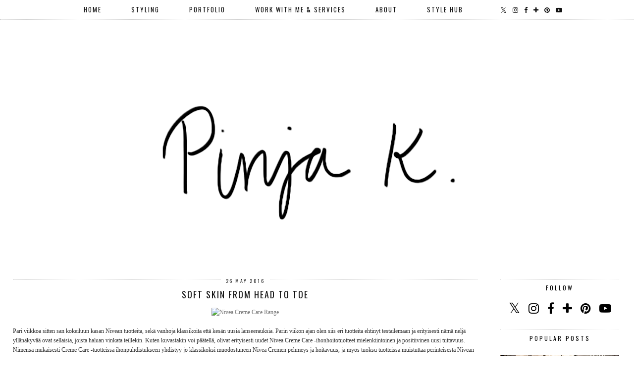

--- FILE ---
content_type: text/html; charset=utf-8
request_url: https://www.google.com/recaptcha/api2/aframe
body_size: 266
content:
<!DOCTYPE HTML><html><head><meta http-equiv="content-type" content="text/html; charset=UTF-8"></head><body><script nonce="-nDon-fOWPO88em8EN9HnA">/** Anti-fraud and anti-abuse applications only. See google.com/recaptcha */ try{var clients={'sodar':'https://pagead2.googlesyndication.com/pagead/sodar?'};window.addEventListener("message",function(a){try{if(a.source===window.parent){var b=JSON.parse(a.data);var c=clients[b['id']];if(c){var d=document.createElement('img');d.src=c+b['params']+'&rc='+(localStorage.getItem("rc::a")?sessionStorage.getItem("rc::b"):"");window.document.body.appendChild(d);sessionStorage.setItem("rc::e",parseInt(sessionStorage.getItem("rc::e")||0)+1);localStorage.setItem("rc::h",'1765662560253');}}}catch(b){}});window.parent.postMessage("_grecaptcha_ready", "*");}catch(b){}</script></body></html>